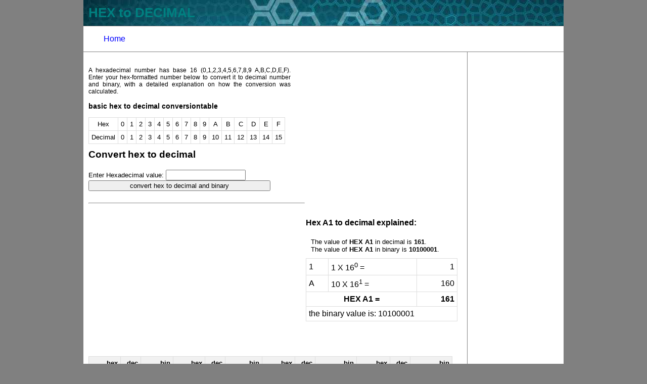

--- FILE ---
content_type: text/html; charset=UTF-8
request_url: https://hextodecimal.com/
body_size: 6060
content:


<!doctype html>
<!-- The DOCTYPE declaration above will set the     -->
<!-- browser's rendering engine into                -->
<!-- "Standards Mode". Replacing this declaration   -->
<!-- with a "Quirks Mode" doctype is not supported. -->

  <head>
    <meta http-equiv="content-type" content="text/html; charset=iso-8859-1">

  
    <title>HEX to DECIMAL</title>
 	<meta name="description" content="Convert HEX to DECIMAL tables: find the decimal and binary representation of a hexadecimal number, calculate ..." />
  
  <meta name="google-site-verification" content="qYxdRwYersLwba1sFu2QUdFrwH3wtTj1fMExTjLrvEU" />
<style type="text/css">
body{
background-color: gray;
 margin:0px; 
 padding:0px; 
 font-family: sans-serif;
 
}
div.main{
	width:950px;
	background-color: white;
	margin-left: auto;
	margin-right: auto;
	margin-top: 0px;
	padding-top: 0px;
	overflow: auto;
	min-height:600px;		
}

div.header{
padding:10px;
font-size:26px;
color:teal;
font-weight:bold;
background-image: url("headerbg.jpg");
}

div.menu{
width:100%;
border-top:solid 1px gray;
border-bottom:solid 1px gray;

}
ul.navlist li
{
display: inline;
list-style-type: none;
padding-right: 20px;
}
div.menu a, div.menu a:VISITED{
text-decoration: none;
color:blue;
}
div.menu a:HOVER {
	color:red;
}

div.content{
	padding:10px;
	width:730px;
	float:left;
	height:100%;
}
div.links{
	padding:10px;
	width:170px;
	float:right;
	border-left:solid 1px gray;
	border-bottom:solid 1px gray;
	min-height:800px;
	}

form.inpform{
width:728px;
border:solid 0px gray;
}
div.formtxt{
font-size:12px;
text-align:justify;
padding-bottom:10px;
}

table.basetable{
text-align:center;
border-collapse: collapse;
font-size:13px;
}
table.basetable td{
border:solid 1px #DDDDDD;
padding:5px;
}

table.explain{
border-collapse: collapse;
width:300px;
}
table.explain td{
border:solid 1px #DDDDDD;
padding:5px;
}
table.explain td.dec{
text-align: right;
}
table.explain td.dectotal{
text-align: right;
font-weight:bold;

}
table.explain td.hextotal{
text-align: center;
font-weight:bold;

}

table.hextable{
border-collapse: collapse;
width:720px;
font-size:13px;
margin-top:25px;

}
table.hextable td{
border:solid 1px #DDDDDD;
padding:5px;
text-align: right;
}
table.hextable td.group1{
	background-color: #F2F2F2;
}
table.hextable td.group2{
	background-color: #FFFFFF;
}

table.hextable tr.header td{
border:solid 1px #DDDDDD;
padding:5px;
font-weight:bold;
background-color: #F1F1F1;
}

div.valdiv{
	font-size:13px;
	margin:10px;
}
div.footer{
	font-size:13px;
	margin:10px;
	width:800px;
	float: none;
	text-align: center;
}

</style>

<script>
(function(i,s,o,g,r,a,m){i['GoogleAnalyticsObject']=r;i[r]=i[r]||function(){
	(i[r].q=i[r].q||[]).push(arguments)},i[r].l=1*new Date();a=s.createElement(o),
	m=s.getElementsByTagName(o)[0];a.async=1;a.src=g;m.parentNode.insertBefore(a,m)
})(window,document,'script','//www.google-analytics.com/analytics.js','ga');

ga('create', 'UA-124482-9', 'hextodecimal.com');
ga('send', 'pageview');

</script>

</head>
<body>
<div class="main">
	<div class="header">
	HEX to DECIMAL	</div>

	<div class="menu">
	<ul class="navlist">
		<li><a href="index.php">Home</a></li>
				
		
		
	</ul>
	
	

	
	
	</div>
	
	<div class="content">
	
<form class="inpform">
<div class="formtxt" style="float:left; width:400px;">
A hexadecimal number has base 16 (0,1,2,3,4,5,6,7,8,9 A,B,C,D,E,F). Enter your hex-formatted number below to convert it to decimal number and binary, with a detailed explanation on how the conversion was calculated.<br><h3>basic hex to decimal conversiontable</h3><table class="basetable">
<tr>
<td>Hex</td>
<td>0</td>
<td>1</td>
<td>2</td>
<td>3</td>
<td>4</td>
<td>5</td>
<td>6</td>
<td>7</td>
<td>8</td>
<td>9</td>
<td>A</td>
<td>B</td>
<td>C</td>
<td>D</td>
<td>E</td>
<td>F</td>
</tr>

<tr>
<td>Decimal</td>
<td>0</td>
<td>1</td>
<td>2</td>
<td>3</td>
<td>4</td>
<td>5</td>
<td>6</td>
<td>7</td>
<td>8</td>
<td>9</td>
<td>10</td>
<td>11</td>
<td>12</td>
<td>13</td>
<td>14</td>
<td>15</td>
</tr>

</table>
</div>


<div style="width: 300px; float:right; margin-bottom:15px;">
<script type="text/javascript"><!--
google_ad_client = "ca-pub-5632918878223159";
/* hextodecimal300x250 */
google_ad_slot = "4155166242";
google_ad_width = 300;
google_ad_height = 250;
//-->
</script>
<script type="text/javascript"
src="//pagead2.googlesyndication.com/pagead/show_ads.js">
</script>

</div>


<div style="width: 720px;">
<h3>Convert hex to decimal</h3>
<small>Enter Hexadecimal value:</small>
<input type="text" name="hex" style="width: 150px;"/>
<input type="submit" style="width: 360px; margin-bottom:15px;" value="convert hex to decimal and binary">
</div>

</form>
<hr/>	
<div>

<div style=" width:350px; float:left; text-align:center; border:solid 0px gray; margin-top:10px;  margin-left:10px;">
<script type="text/javascript"><!--
google_ad_client = "ca-pub-5632918878223159";
/* hextodecimal336x280 */
google_ad_slot = "3350391045";
google_ad_width = 336;
google_ad_height = 280;
//-->
</script>
<script type="text/javascript"
src="//pagead2.googlesyndication.com/pagead/show_ads.js">
</script>

</div>
<div style="  width:300px; float:right; margin-left:10px;">
<h4>Hex A1 to decimal explained:</h4>
<div class="valdiv">
The value of <b>HEX A1</b> in decimal is <b>161</b>.<br>
The value of <b>HEX A1</b> in binary is <b>10100001</b>.
</div>
<table class="explain">

	<tr>
		<td class="hex">1</td>
		<td class="calc">1 X 16<sup>0</sup> =</td>
		<td class="dec">1</td>
	</tr>	
		<tr>
		<td class="hex">A</td>
		<td class="calc">10 X 16<sup>1</sup> =</td>
		<td class="dec">160</td>
	</tr>	
	<tr><td class="hextotal" colspan="2">HEX A1 = </td>
<td class="dectotal" colspan="1">161</td>
</tr>
<tr>
<td class="bintxt" colspan="3">the binary value is: 10100001</td></tr>


</table>
</div>


</div>	
	
<table class="hextable">

<tr class="header">
<td>hex</td><td>dec</td><td>bin</td>
<td>hex</td><td>dec</td><td>bin</td>
<td>hex</td><td>dec</td><td>bin</td>
<td>hex</td><td>dec</td><td>bin</td>

</tr>
	<tr>
		<td class="group1"><a href="index.php?hex=00">hex 00</a></td>
		<td class="group1">0</td>
		<td class="group1">0</td>
	
		<td class="group2"><a href="index.php?hex=40">hex 40</a></td>
		<td class="group2">64</td>
		<td class="group2">1000000</td>
		
		<td class="group1"><a href="index.php?hex=80">hex 80</a></td>
		<td class="group1">128</td>
		<td class="group1">10000000</td>
					
		<td class="group2"><a href="index.php?hex=C0">hex C0</a></td>
		<td class="group2">192</td>
		<td class="group2">11000000</td>
					
	</tr>
		<tr>
		<td class="group1"><a href="index.php?hex=01">hex 01</a></td>
		<td class="group1">1</td>
		<td class="group1">1</td>
	
		<td class="group2"><a href="index.php?hex=41">hex 41</a></td>
		<td class="group2">65</td>
		<td class="group2">1000001</td>
		
		<td class="group1"><a href="index.php?hex=81">hex 81</a></td>
		<td class="group1">129</td>
		<td class="group1">10000001</td>
					
		<td class="group2"><a href="index.php?hex=C1">hex C1</a></td>
		<td class="group2">193</td>
		<td class="group2">11000001</td>
					
	</tr>
		<tr>
		<td class="group1"><a href="index.php?hex=02">hex 02</a></td>
		<td class="group1">2</td>
		<td class="group1">10</td>
	
		<td class="group2"><a href="index.php?hex=42">hex 42</a></td>
		<td class="group2">66</td>
		<td class="group2">1000010</td>
		
		<td class="group1"><a href="index.php?hex=82">hex 82</a></td>
		<td class="group1">130</td>
		<td class="group1">10000010</td>
					
		<td class="group2"><a href="index.php?hex=C2">hex C2</a></td>
		<td class="group2">194</td>
		<td class="group2">11000010</td>
					
	</tr>
		<tr>
		<td class="group1"><a href="index.php?hex=03">hex 03</a></td>
		<td class="group1">3</td>
		<td class="group1">11</td>
	
		<td class="group2"><a href="index.php?hex=43">hex 43</a></td>
		<td class="group2">67</td>
		<td class="group2">1000011</td>
		
		<td class="group1"><a href="index.php?hex=83">hex 83</a></td>
		<td class="group1">131</td>
		<td class="group1">10000011</td>
					
		<td class="group2"><a href="index.php?hex=C3">hex C3</a></td>
		<td class="group2">195</td>
		<td class="group2">11000011</td>
					
	</tr>
		<tr>
		<td class="group1"><a href="index.php?hex=04">hex 04</a></td>
		<td class="group1">4</td>
		<td class="group1">100</td>
	
		<td class="group2"><a href="index.php?hex=44">hex 44</a></td>
		<td class="group2">68</td>
		<td class="group2">1000100</td>
		
		<td class="group1"><a href="index.php?hex=84">hex 84</a></td>
		<td class="group1">132</td>
		<td class="group1">10000100</td>
					
		<td class="group2"><a href="index.php?hex=C4">hex C4</a></td>
		<td class="group2">196</td>
		<td class="group2">11000100</td>
					
	</tr>
		<tr>
		<td class="group1"><a href="index.php?hex=05">hex 05</a></td>
		<td class="group1">5</td>
		<td class="group1">101</td>
	
		<td class="group2"><a href="index.php?hex=45">hex 45</a></td>
		<td class="group2">69</td>
		<td class="group2">1000101</td>
		
		<td class="group1"><a href="index.php?hex=85">hex 85</a></td>
		<td class="group1">133</td>
		<td class="group1">10000101</td>
					
		<td class="group2"><a href="index.php?hex=C5">hex C5</a></td>
		<td class="group2">197</td>
		<td class="group2">11000101</td>
					
	</tr>
		<tr>
		<td class="group1"><a href="index.php?hex=06">hex 06</a></td>
		<td class="group1">6</td>
		<td class="group1">110</td>
	
		<td class="group2"><a href="index.php?hex=46">hex 46</a></td>
		<td class="group2">70</td>
		<td class="group2">1000110</td>
		
		<td class="group1"><a href="index.php?hex=86">hex 86</a></td>
		<td class="group1">134</td>
		<td class="group1">10000110</td>
					
		<td class="group2"><a href="index.php?hex=C6">hex C6</a></td>
		<td class="group2">198</td>
		<td class="group2">11000110</td>
					
	</tr>
		<tr>
		<td class="group1"><a href="index.php?hex=07">hex 07</a></td>
		<td class="group1">7</td>
		<td class="group1">111</td>
	
		<td class="group2"><a href="index.php?hex=47">hex 47</a></td>
		<td class="group2">71</td>
		<td class="group2">1000111</td>
		
		<td class="group1"><a href="index.php?hex=87">hex 87</a></td>
		<td class="group1">135</td>
		<td class="group1">10000111</td>
					
		<td class="group2"><a href="index.php?hex=C7">hex C7</a></td>
		<td class="group2">199</td>
		<td class="group2">11000111</td>
					
	</tr>
		<tr>
		<td class="group1"><a href="index.php?hex=08">hex 08</a></td>
		<td class="group1">8</td>
		<td class="group1">1000</td>
	
		<td class="group2"><a href="index.php?hex=48">hex 48</a></td>
		<td class="group2">72</td>
		<td class="group2">1001000</td>
		
		<td class="group1"><a href="index.php?hex=88">hex 88</a></td>
		<td class="group1">136</td>
		<td class="group1">10001000</td>
					
		<td class="group2"><a href="index.php?hex=C8">hex C8</a></td>
		<td class="group2">200</td>
		<td class="group2">11001000</td>
					
	</tr>
		<tr>
		<td class="group1"><a href="index.php?hex=09">hex 09</a></td>
		<td class="group1">9</td>
		<td class="group1">1001</td>
	
		<td class="group2"><a href="index.php?hex=49">hex 49</a></td>
		<td class="group2">73</td>
		<td class="group2">1001001</td>
		
		<td class="group1"><a href="index.php?hex=89">hex 89</a></td>
		<td class="group1">137</td>
		<td class="group1">10001001</td>
					
		<td class="group2"><a href="index.php?hex=C9">hex C9</a></td>
		<td class="group2">201</td>
		<td class="group2">11001001</td>
					
	</tr>
		<tr>
		<td class="group1"><a href="index.php?hex=0A">hex 0A</a></td>
		<td class="group1">10</td>
		<td class="group1">1010</td>
	
		<td class="group2"><a href="index.php?hex=4A">hex 4A</a></td>
		<td class="group2">74</td>
		<td class="group2">1001010</td>
		
		<td class="group1"><a href="index.php?hex=8A">hex 8A</a></td>
		<td class="group1">138</td>
		<td class="group1">10001010</td>
					
		<td class="group2"><a href="index.php?hex=CA">hex CA</a></td>
		<td class="group2">202</td>
		<td class="group2">11001010</td>
					
	</tr>
		<tr>
		<td class="group1"><a href="index.php?hex=0B">hex 0B</a></td>
		<td class="group1">11</td>
		<td class="group1">1011</td>
	
		<td class="group2"><a href="index.php?hex=4B">hex 4B</a></td>
		<td class="group2">75</td>
		<td class="group2">1001011</td>
		
		<td class="group1"><a href="index.php?hex=8B">hex 8B</a></td>
		<td class="group1">139</td>
		<td class="group1">10001011</td>
					
		<td class="group2"><a href="index.php?hex=CB">hex CB</a></td>
		<td class="group2">203</td>
		<td class="group2">11001011</td>
					
	</tr>
		<tr>
		<td class="group1"><a href="index.php?hex=0C">hex 0C</a></td>
		<td class="group1">12</td>
		<td class="group1">1100</td>
	
		<td class="group2"><a href="index.php?hex=4C">hex 4C</a></td>
		<td class="group2">76</td>
		<td class="group2">1001100</td>
		
		<td class="group1"><a href="index.php?hex=8C">hex 8C</a></td>
		<td class="group1">140</td>
		<td class="group1">10001100</td>
					
		<td class="group2"><a href="index.php?hex=CC">hex CC</a></td>
		<td class="group2">204</td>
		<td class="group2">11001100</td>
					
	</tr>
		<tr>
		<td class="group1"><a href="index.php?hex=0D">hex 0D</a></td>
		<td class="group1">13</td>
		<td class="group1">1101</td>
	
		<td class="group2"><a href="index.php?hex=4D">hex 4D</a></td>
		<td class="group2">77</td>
		<td class="group2">1001101</td>
		
		<td class="group1"><a href="index.php?hex=8D">hex 8D</a></td>
		<td class="group1">141</td>
		<td class="group1">10001101</td>
					
		<td class="group2"><a href="index.php?hex=CD">hex CD</a></td>
		<td class="group2">205</td>
		<td class="group2">11001101</td>
					
	</tr>
		<tr>
		<td class="group1"><a href="index.php?hex=0E">hex 0E</a></td>
		<td class="group1">14</td>
		<td class="group1">1110</td>
	
		<td class="group2"><a href="index.php?hex=4E">hex 4E</a></td>
		<td class="group2">78</td>
		<td class="group2">1001110</td>
		
		<td class="group1"><a href="index.php?hex=8E">hex 8E</a></td>
		<td class="group1">142</td>
		<td class="group1">10001110</td>
					
		<td class="group2"><a href="index.php?hex=CE">hex CE</a></td>
		<td class="group2">206</td>
		<td class="group2">11001110</td>
					
	</tr>
		<tr>
		<td class="group1"><a href="index.php?hex=0F">hex 0F</a></td>
		<td class="group1">15</td>
		<td class="group1">1111</td>
	
		<td class="group2"><a href="index.php?hex=4F">hex 4F</a></td>
		<td class="group2">79</td>
		<td class="group2">1001111</td>
		
		<td class="group1"><a href="index.php?hex=8F">hex 8F</a></td>
		<td class="group1">143</td>
		<td class="group1">10001111</td>
					
		<td class="group2"><a href="index.php?hex=CF">hex CF</a></td>
		<td class="group2">207</td>
		<td class="group2">11001111</td>
					
	</tr>
		<tr>
		<td class="group1"><a href="index.php?hex=10">hex 10</a></td>
		<td class="group1">16</td>
		<td class="group1">10000</td>
	
		<td class="group2"><a href="index.php?hex=50">hex 50</a></td>
		<td class="group2">80</td>
		<td class="group2">1010000</td>
		
		<td class="group1"><a href="index.php?hex=90">hex 90</a></td>
		<td class="group1">144</td>
		<td class="group1">10010000</td>
					
		<td class="group2"><a href="index.php?hex=D0">hex D0</a></td>
		<td class="group2">208</td>
		<td class="group2">11010000</td>
					
	</tr>
		<tr>
		<td class="group1"><a href="index.php?hex=11">hex 11</a></td>
		<td class="group1">17</td>
		<td class="group1">10001</td>
	
		<td class="group2"><a href="index.php?hex=51">hex 51</a></td>
		<td class="group2">81</td>
		<td class="group2">1010001</td>
		
		<td class="group1"><a href="index.php?hex=91">hex 91</a></td>
		<td class="group1">145</td>
		<td class="group1">10010001</td>
					
		<td class="group2"><a href="index.php?hex=D1">hex D1</a></td>
		<td class="group2">209</td>
		<td class="group2">11010001</td>
					
	</tr>
		<tr>
		<td class="group1"><a href="index.php?hex=12">hex 12</a></td>
		<td class="group1">18</td>
		<td class="group1">10010</td>
	
		<td class="group2"><a href="index.php?hex=52">hex 52</a></td>
		<td class="group2">82</td>
		<td class="group2">1010010</td>
		
		<td class="group1"><a href="index.php?hex=92">hex 92</a></td>
		<td class="group1">146</td>
		<td class="group1">10010010</td>
					
		<td class="group2"><a href="index.php?hex=D2">hex D2</a></td>
		<td class="group2">210</td>
		<td class="group2">11010010</td>
					
	</tr>
		<tr>
		<td class="group1"><a href="index.php?hex=13">hex 13</a></td>
		<td class="group1">19</td>
		<td class="group1">10011</td>
	
		<td class="group2"><a href="index.php?hex=53">hex 53</a></td>
		<td class="group2">83</td>
		<td class="group2">1010011</td>
		
		<td class="group1"><a href="index.php?hex=93">hex 93</a></td>
		<td class="group1">147</td>
		<td class="group1">10010011</td>
					
		<td class="group2"><a href="index.php?hex=D3">hex D3</a></td>
		<td class="group2">211</td>
		<td class="group2">11010011</td>
					
	</tr>
		<tr>
		<td class="group1"><a href="index.php?hex=14">hex 14</a></td>
		<td class="group1">20</td>
		<td class="group1">10100</td>
	
		<td class="group2"><a href="index.php?hex=54">hex 54</a></td>
		<td class="group2">84</td>
		<td class="group2">1010100</td>
		
		<td class="group1"><a href="index.php?hex=94">hex 94</a></td>
		<td class="group1">148</td>
		<td class="group1">10010100</td>
					
		<td class="group2"><a href="index.php?hex=D4">hex D4</a></td>
		<td class="group2">212</td>
		<td class="group2">11010100</td>
					
	</tr>
		<tr>
		<td class="group1"><a href="index.php?hex=15">hex 15</a></td>
		<td class="group1">21</td>
		<td class="group1">10101</td>
	
		<td class="group2"><a href="index.php?hex=55">hex 55</a></td>
		<td class="group2">85</td>
		<td class="group2">1010101</td>
		
		<td class="group1"><a href="index.php?hex=95">hex 95</a></td>
		<td class="group1">149</td>
		<td class="group1">10010101</td>
					
		<td class="group2"><a href="index.php?hex=D5">hex D5</a></td>
		<td class="group2">213</td>
		<td class="group2">11010101</td>
					
	</tr>
		<tr>
		<td class="group1"><a href="index.php?hex=16">hex 16</a></td>
		<td class="group1">22</td>
		<td class="group1">10110</td>
	
		<td class="group2"><a href="index.php?hex=56">hex 56</a></td>
		<td class="group2">86</td>
		<td class="group2">1010110</td>
		
		<td class="group1"><a href="index.php?hex=96">hex 96</a></td>
		<td class="group1">150</td>
		<td class="group1">10010110</td>
					
		<td class="group2"><a href="index.php?hex=D6">hex D6</a></td>
		<td class="group2">214</td>
		<td class="group2">11010110</td>
					
	</tr>
		<tr>
		<td class="group1"><a href="index.php?hex=17">hex 17</a></td>
		<td class="group1">23</td>
		<td class="group1">10111</td>
	
		<td class="group2"><a href="index.php?hex=57">hex 57</a></td>
		<td class="group2">87</td>
		<td class="group2">1010111</td>
		
		<td class="group1"><a href="index.php?hex=97">hex 97</a></td>
		<td class="group1">151</td>
		<td class="group1">10010111</td>
					
		<td class="group2"><a href="index.php?hex=D7">hex D7</a></td>
		<td class="group2">215</td>
		<td class="group2">11010111</td>
					
	</tr>
		<tr>
		<td class="group1"><a href="index.php?hex=18">hex 18</a></td>
		<td class="group1">24</td>
		<td class="group1">11000</td>
	
		<td class="group2"><a href="index.php?hex=58">hex 58</a></td>
		<td class="group2">88</td>
		<td class="group2">1011000</td>
		
		<td class="group1"><a href="index.php?hex=98">hex 98</a></td>
		<td class="group1">152</td>
		<td class="group1">10011000</td>
					
		<td class="group2"><a href="index.php?hex=D8">hex D8</a></td>
		<td class="group2">216</td>
		<td class="group2">11011000</td>
					
	</tr>
		<tr>
		<td class="group1"><a href="index.php?hex=19">hex 19</a></td>
		<td class="group1">25</td>
		<td class="group1">11001</td>
	
		<td class="group2"><a href="index.php?hex=59">hex 59</a></td>
		<td class="group2">89</td>
		<td class="group2">1011001</td>
		
		<td class="group1"><a href="index.php?hex=99">hex 99</a></td>
		<td class="group1">153</td>
		<td class="group1">10011001</td>
					
		<td class="group2"><a href="index.php?hex=D9">hex D9</a></td>
		<td class="group2">217</td>
		<td class="group2">11011001</td>
					
	</tr>
		<tr>
		<td class="group1"><a href="index.php?hex=1A">hex 1A</a></td>
		<td class="group1">26</td>
		<td class="group1">11010</td>
	
		<td class="group2"><a href="index.php?hex=5A">hex 5A</a></td>
		<td class="group2">90</td>
		<td class="group2">1011010</td>
		
		<td class="group1"><a href="index.php?hex=9A">hex 9A</a></td>
		<td class="group1">154</td>
		<td class="group1">10011010</td>
					
		<td class="group2"><a href="index.php?hex=DA">hex DA</a></td>
		<td class="group2">218</td>
		<td class="group2">11011010</td>
					
	</tr>
		<tr>
		<td class="group1"><a href="index.php?hex=1B">hex 1B</a></td>
		<td class="group1">27</td>
		<td class="group1">11011</td>
	
		<td class="group2"><a href="index.php?hex=5B">hex 5B</a></td>
		<td class="group2">91</td>
		<td class="group2">1011011</td>
		
		<td class="group1"><a href="index.php?hex=9B">hex 9B</a></td>
		<td class="group1">155</td>
		<td class="group1">10011011</td>
					
		<td class="group2"><a href="index.php?hex=DB">hex DB</a></td>
		<td class="group2">219</td>
		<td class="group2">11011011</td>
					
	</tr>
		<tr>
		<td class="group1"><a href="index.php?hex=1C">hex 1C</a></td>
		<td class="group1">28</td>
		<td class="group1">11100</td>
	
		<td class="group2"><a href="index.php?hex=5C">hex 5C</a></td>
		<td class="group2">92</td>
		<td class="group2">1011100</td>
		
		<td class="group1"><a href="index.php?hex=9C">hex 9C</a></td>
		<td class="group1">156</td>
		<td class="group1">10011100</td>
					
		<td class="group2"><a href="index.php?hex=DC">hex DC</a></td>
		<td class="group2">220</td>
		<td class="group2">11011100</td>
					
	</tr>
		<tr>
		<td class="group1"><a href="index.php?hex=1D">hex 1D</a></td>
		<td class="group1">29</td>
		<td class="group1">11101</td>
	
		<td class="group2"><a href="index.php?hex=5D">hex 5D</a></td>
		<td class="group2">93</td>
		<td class="group2">1011101</td>
		
		<td class="group1"><a href="index.php?hex=9D">hex 9D</a></td>
		<td class="group1">157</td>
		<td class="group1">10011101</td>
					
		<td class="group2"><a href="index.php?hex=DD">hex DD</a></td>
		<td class="group2">221</td>
		<td class="group2">11011101</td>
					
	</tr>
		<tr>
		<td class="group1"><a href="index.php?hex=1E">hex 1E</a></td>
		<td class="group1">30</td>
		<td class="group1">11110</td>
	
		<td class="group2"><a href="index.php?hex=5E">hex 5E</a></td>
		<td class="group2">94</td>
		<td class="group2">1011110</td>
		
		<td class="group1"><a href="index.php?hex=9E">hex 9E</a></td>
		<td class="group1">158</td>
		<td class="group1">10011110</td>
					
		<td class="group2"><a href="index.php?hex=DE">hex DE</a></td>
		<td class="group2">222</td>
		<td class="group2">11011110</td>
					
	</tr>
		<tr>
		<td class="group1"><a href="index.php?hex=1F">hex 1F</a></td>
		<td class="group1">31</td>
		<td class="group1">11111</td>
	
		<td class="group2"><a href="index.php?hex=5F">hex 5F</a></td>
		<td class="group2">95</td>
		<td class="group2">1011111</td>
		
		<td class="group1"><a href="index.php?hex=9F">hex 9F</a></td>
		<td class="group1">159</td>
		<td class="group1">10011111</td>
					
		<td class="group2"><a href="index.php?hex=DF">hex DF</a></td>
		<td class="group2">223</td>
		<td class="group2">11011111</td>
					
	</tr>
		<tr>
		<td class="group1"><a href="index.php?hex=20">hex 20</a></td>
		<td class="group1">32</td>
		<td class="group1">100000</td>
	
		<td class="group2"><a href="index.php?hex=60">hex 60</a></td>
		<td class="group2">96</td>
		<td class="group2">1100000</td>
		
		<td class="group1"><a href="index.php?hex=A0">hex A0</a></td>
		<td class="group1">160</td>
		<td class="group1">10100000</td>
					
		<td class="group2"><a href="index.php?hex=E0">hex E0</a></td>
		<td class="group2">224</td>
		<td class="group2">11100000</td>
					
	</tr>
		<tr>
		<td class="group1"><a href="index.php?hex=21">hex 21</a></td>
		<td class="group1">33</td>
		<td class="group1">100001</td>
	
		<td class="group2"><a href="index.php?hex=61">hex 61</a></td>
		<td class="group2">97</td>
		<td class="group2">1100001</td>
		
		<td class="group1"><a href="index.php?hex=A1">hex A1</a></td>
		<td class="group1">161</td>
		<td class="group1">10100001</td>
					
		<td class="group2"><a href="index.php?hex=E1">hex E1</a></td>
		<td class="group2">225</td>
		<td class="group2">11100001</td>
					
	</tr>
		<tr>
		<td class="group1"><a href="index.php?hex=22">hex 22</a></td>
		<td class="group1">34</td>
		<td class="group1">100010</td>
	
		<td class="group2"><a href="index.php?hex=62">hex 62</a></td>
		<td class="group2">98</td>
		<td class="group2">1100010</td>
		
		<td class="group1"><a href="index.php?hex=A2">hex A2</a></td>
		<td class="group1">162</td>
		<td class="group1">10100010</td>
					
		<td class="group2"><a href="index.php?hex=E2">hex E2</a></td>
		<td class="group2">226</td>
		<td class="group2">11100010</td>
					
	</tr>
		<tr>
		<td class="group1"><a href="index.php?hex=23">hex 23</a></td>
		<td class="group1">35</td>
		<td class="group1">100011</td>
	
		<td class="group2"><a href="index.php?hex=63">hex 63</a></td>
		<td class="group2">99</td>
		<td class="group2">1100011</td>
		
		<td class="group1"><a href="index.php?hex=A3">hex A3</a></td>
		<td class="group1">163</td>
		<td class="group1">10100011</td>
					
		<td class="group2"><a href="index.php?hex=E3">hex E3</a></td>
		<td class="group2">227</td>
		<td class="group2">11100011</td>
					
	</tr>
		<tr>
		<td class="group1"><a href="index.php?hex=24">hex 24</a></td>
		<td class="group1">36</td>
		<td class="group1">100100</td>
	
		<td class="group2"><a href="index.php?hex=64">hex 64</a></td>
		<td class="group2">100</td>
		<td class="group2">1100100</td>
		
		<td class="group1"><a href="index.php?hex=A4">hex A4</a></td>
		<td class="group1">164</td>
		<td class="group1">10100100</td>
					
		<td class="group2"><a href="index.php?hex=E4">hex E4</a></td>
		<td class="group2">228</td>
		<td class="group2">11100100</td>
					
	</tr>
		<tr>
		<td class="group1"><a href="index.php?hex=25">hex 25</a></td>
		<td class="group1">37</td>
		<td class="group1">100101</td>
	
		<td class="group2"><a href="index.php?hex=65">hex 65</a></td>
		<td class="group2">101</td>
		<td class="group2">1100101</td>
		
		<td class="group1"><a href="index.php?hex=A5">hex A5</a></td>
		<td class="group1">165</td>
		<td class="group1">10100101</td>
					
		<td class="group2"><a href="index.php?hex=E5">hex E5</a></td>
		<td class="group2">229</td>
		<td class="group2">11100101</td>
					
	</tr>
		<tr>
		<td class="group1"><a href="index.php?hex=26">hex 26</a></td>
		<td class="group1">38</td>
		<td class="group1">100110</td>
	
		<td class="group2"><a href="index.php?hex=66">hex 66</a></td>
		<td class="group2">102</td>
		<td class="group2">1100110</td>
		
		<td class="group1"><a href="index.php?hex=A6">hex A6</a></td>
		<td class="group1">166</td>
		<td class="group1">10100110</td>
					
		<td class="group2"><a href="index.php?hex=E6">hex E6</a></td>
		<td class="group2">230</td>
		<td class="group2">11100110</td>
					
	</tr>
		<tr>
		<td class="group1"><a href="index.php?hex=27">hex 27</a></td>
		<td class="group1">39</td>
		<td class="group1">100111</td>
	
		<td class="group2"><a href="index.php?hex=67">hex 67</a></td>
		<td class="group2">103</td>
		<td class="group2">1100111</td>
		
		<td class="group1"><a href="index.php?hex=A7">hex A7</a></td>
		<td class="group1">167</td>
		<td class="group1">10100111</td>
					
		<td class="group2"><a href="index.php?hex=E7">hex E7</a></td>
		<td class="group2">231</td>
		<td class="group2">11100111</td>
					
	</tr>
		<tr>
		<td class="group1"><a href="index.php?hex=28">hex 28</a></td>
		<td class="group1">40</td>
		<td class="group1">101000</td>
	
		<td class="group2"><a href="index.php?hex=68">hex 68</a></td>
		<td class="group2">104</td>
		<td class="group2">1101000</td>
		
		<td class="group1"><a href="index.php?hex=A8">hex A8</a></td>
		<td class="group1">168</td>
		<td class="group1">10101000</td>
					
		<td class="group2"><a href="index.php?hex=E8">hex E8</a></td>
		<td class="group2">232</td>
		<td class="group2">11101000</td>
					
	</tr>
		<tr>
		<td class="group1"><a href="index.php?hex=29">hex 29</a></td>
		<td class="group1">41</td>
		<td class="group1">101001</td>
	
		<td class="group2"><a href="index.php?hex=69">hex 69</a></td>
		<td class="group2">105</td>
		<td class="group2">1101001</td>
		
		<td class="group1"><a href="index.php?hex=A9">hex A9</a></td>
		<td class="group1">169</td>
		<td class="group1">10101001</td>
					
		<td class="group2"><a href="index.php?hex=E9">hex E9</a></td>
		<td class="group2">233</td>
		<td class="group2">11101001</td>
					
	</tr>
		<tr>
		<td class="group1"><a href="index.php?hex=2A">hex 2A</a></td>
		<td class="group1">42</td>
		<td class="group1">101010</td>
	
		<td class="group2"><a href="index.php?hex=6A">hex 6A</a></td>
		<td class="group2">106</td>
		<td class="group2">1101010</td>
		
		<td class="group1"><a href="index.php?hex=AA">hex AA</a></td>
		<td class="group1">170</td>
		<td class="group1">10101010</td>
					
		<td class="group2"><a href="index.php?hex=EA">hex EA</a></td>
		<td class="group2">234</td>
		<td class="group2">11101010</td>
					
	</tr>
		<tr>
		<td class="group1"><a href="index.php?hex=2B">hex 2B</a></td>
		<td class="group1">43</td>
		<td class="group1">101011</td>
	
		<td class="group2"><a href="index.php?hex=6B">hex 6B</a></td>
		<td class="group2">107</td>
		<td class="group2">1101011</td>
		
		<td class="group1"><a href="index.php?hex=AB">hex AB</a></td>
		<td class="group1">171</td>
		<td class="group1">10101011</td>
					
		<td class="group2"><a href="index.php?hex=EB">hex EB</a></td>
		<td class="group2">235</td>
		<td class="group2">11101011</td>
					
	</tr>
		<tr>
		<td class="group1"><a href="index.php?hex=2C">hex 2C</a></td>
		<td class="group1">44</td>
		<td class="group1">101100</td>
	
		<td class="group2"><a href="index.php?hex=6C">hex 6C</a></td>
		<td class="group2">108</td>
		<td class="group2">1101100</td>
		
		<td class="group1"><a href="index.php?hex=AC">hex AC</a></td>
		<td class="group1">172</td>
		<td class="group1">10101100</td>
					
		<td class="group2"><a href="index.php?hex=EC">hex EC</a></td>
		<td class="group2">236</td>
		<td class="group2">11101100</td>
					
	</tr>
		<tr>
		<td class="group1"><a href="index.php?hex=2D">hex 2D</a></td>
		<td class="group1">45</td>
		<td class="group1">101101</td>
	
		<td class="group2"><a href="index.php?hex=6D">hex 6D</a></td>
		<td class="group2">109</td>
		<td class="group2">1101101</td>
		
		<td class="group1"><a href="index.php?hex=AD">hex AD</a></td>
		<td class="group1">173</td>
		<td class="group1">10101101</td>
					
		<td class="group2"><a href="index.php?hex=ED">hex ED</a></td>
		<td class="group2">237</td>
		<td class="group2">11101101</td>
					
	</tr>
		<tr>
		<td class="group1"><a href="index.php?hex=2E">hex 2E</a></td>
		<td class="group1">46</td>
		<td class="group1">101110</td>
	
		<td class="group2"><a href="index.php?hex=6E">hex 6E</a></td>
		<td class="group2">110</td>
		<td class="group2">1101110</td>
		
		<td class="group1"><a href="index.php?hex=AE">hex AE</a></td>
		<td class="group1">174</td>
		<td class="group1">10101110</td>
					
		<td class="group2"><a href="index.php?hex=EE">hex EE</a></td>
		<td class="group2">238</td>
		<td class="group2">11101110</td>
					
	</tr>
		<tr>
		<td class="group1"><a href="index.php?hex=2F">hex 2F</a></td>
		<td class="group1">47</td>
		<td class="group1">101111</td>
	
		<td class="group2"><a href="index.php?hex=6F">hex 6F</a></td>
		<td class="group2">111</td>
		<td class="group2">1101111</td>
		
		<td class="group1"><a href="index.php?hex=AF">hex AF</a></td>
		<td class="group1">175</td>
		<td class="group1">10101111</td>
					
		<td class="group2"><a href="index.php?hex=EF">hex EF</a></td>
		<td class="group2">239</td>
		<td class="group2">11101111</td>
					
	</tr>
		<tr>
		<td class="group1"><a href="index.php?hex=30">hex 30</a></td>
		<td class="group1">48</td>
		<td class="group1">110000</td>
	
		<td class="group2"><a href="index.php?hex=70">hex 70</a></td>
		<td class="group2">112</td>
		<td class="group2">1110000</td>
		
		<td class="group1"><a href="index.php?hex=B0">hex B0</a></td>
		<td class="group1">176</td>
		<td class="group1">10110000</td>
					
		<td class="group2"><a href="index.php?hex=F0">hex F0</a></td>
		<td class="group2">240</td>
		<td class="group2">11110000</td>
					
	</tr>
		<tr>
		<td class="group1"><a href="index.php?hex=31">hex 31</a></td>
		<td class="group1">49</td>
		<td class="group1">110001</td>
	
		<td class="group2"><a href="index.php?hex=71">hex 71</a></td>
		<td class="group2">113</td>
		<td class="group2">1110001</td>
		
		<td class="group1"><a href="index.php?hex=B1">hex B1</a></td>
		<td class="group1">177</td>
		<td class="group1">10110001</td>
					
		<td class="group2"><a href="index.php?hex=F1">hex F1</a></td>
		<td class="group2">241</td>
		<td class="group2">11110001</td>
					
	</tr>
		<tr>
		<td class="group1"><a href="index.php?hex=32">hex 32</a></td>
		<td class="group1">50</td>
		<td class="group1">110010</td>
	
		<td class="group2"><a href="index.php?hex=72">hex 72</a></td>
		<td class="group2">114</td>
		<td class="group2">1110010</td>
		
		<td class="group1"><a href="index.php?hex=B2">hex B2</a></td>
		<td class="group1">178</td>
		<td class="group1">10110010</td>
					
		<td class="group2"><a href="index.php?hex=F2">hex F2</a></td>
		<td class="group2">242</td>
		<td class="group2">11110010</td>
					
	</tr>
		<tr>
		<td class="group1"><a href="index.php?hex=33">hex 33</a></td>
		<td class="group1">51</td>
		<td class="group1">110011</td>
	
		<td class="group2"><a href="index.php?hex=73">hex 73</a></td>
		<td class="group2">115</td>
		<td class="group2">1110011</td>
		
		<td class="group1"><a href="index.php?hex=B3">hex B3</a></td>
		<td class="group1">179</td>
		<td class="group1">10110011</td>
					
		<td class="group2"><a href="index.php?hex=F3">hex F3</a></td>
		<td class="group2">243</td>
		<td class="group2">11110011</td>
					
	</tr>
		<tr>
		<td class="group1"><a href="index.php?hex=34">hex 34</a></td>
		<td class="group1">52</td>
		<td class="group1">110100</td>
	
		<td class="group2"><a href="index.php?hex=74">hex 74</a></td>
		<td class="group2">116</td>
		<td class="group2">1110100</td>
		
		<td class="group1"><a href="index.php?hex=B4">hex B4</a></td>
		<td class="group1">180</td>
		<td class="group1">10110100</td>
					
		<td class="group2"><a href="index.php?hex=F4">hex F4</a></td>
		<td class="group2">244</td>
		<td class="group2">11110100</td>
					
	</tr>
		<tr>
		<td class="group1"><a href="index.php?hex=35">hex 35</a></td>
		<td class="group1">53</td>
		<td class="group1">110101</td>
	
		<td class="group2"><a href="index.php?hex=75">hex 75</a></td>
		<td class="group2">117</td>
		<td class="group2">1110101</td>
		
		<td class="group1"><a href="index.php?hex=B5">hex B5</a></td>
		<td class="group1">181</td>
		<td class="group1">10110101</td>
					
		<td class="group2"><a href="index.php?hex=F5">hex F5</a></td>
		<td class="group2">245</td>
		<td class="group2">11110101</td>
					
	</tr>
		<tr>
		<td class="group1"><a href="index.php?hex=36">hex 36</a></td>
		<td class="group1">54</td>
		<td class="group1">110110</td>
	
		<td class="group2"><a href="index.php?hex=76">hex 76</a></td>
		<td class="group2">118</td>
		<td class="group2">1110110</td>
		
		<td class="group1"><a href="index.php?hex=B6">hex B6</a></td>
		<td class="group1">182</td>
		<td class="group1">10110110</td>
					
		<td class="group2"><a href="index.php?hex=F6">hex F6</a></td>
		<td class="group2">246</td>
		<td class="group2">11110110</td>
					
	</tr>
		<tr>
		<td class="group1"><a href="index.php?hex=37">hex 37</a></td>
		<td class="group1">55</td>
		<td class="group1">110111</td>
	
		<td class="group2"><a href="index.php?hex=77">hex 77</a></td>
		<td class="group2">119</td>
		<td class="group2">1110111</td>
		
		<td class="group1"><a href="index.php?hex=B7">hex B7</a></td>
		<td class="group1">183</td>
		<td class="group1">10110111</td>
					
		<td class="group2"><a href="index.php?hex=F7">hex F7</a></td>
		<td class="group2">247</td>
		<td class="group2">11110111</td>
					
	</tr>
		<tr>
		<td class="group1"><a href="index.php?hex=38">hex 38</a></td>
		<td class="group1">56</td>
		<td class="group1">111000</td>
	
		<td class="group2"><a href="index.php?hex=78">hex 78</a></td>
		<td class="group2">120</td>
		<td class="group2">1111000</td>
		
		<td class="group1"><a href="index.php?hex=B8">hex B8</a></td>
		<td class="group1">184</td>
		<td class="group1">10111000</td>
					
		<td class="group2"><a href="index.php?hex=F8">hex F8</a></td>
		<td class="group2">248</td>
		<td class="group2">11111000</td>
					
	</tr>
		<tr>
		<td class="group1"><a href="index.php?hex=39">hex 39</a></td>
		<td class="group1">57</td>
		<td class="group1">111001</td>
	
		<td class="group2"><a href="index.php?hex=79">hex 79</a></td>
		<td class="group2">121</td>
		<td class="group2">1111001</td>
		
		<td class="group1"><a href="index.php?hex=B9">hex B9</a></td>
		<td class="group1">185</td>
		<td class="group1">10111001</td>
					
		<td class="group2"><a href="index.php?hex=F9">hex F9</a></td>
		<td class="group2">249</td>
		<td class="group2">11111001</td>
					
	</tr>
		<tr>
		<td class="group1"><a href="index.php?hex=3A">hex 3A</a></td>
		<td class="group1">58</td>
		<td class="group1">111010</td>
	
		<td class="group2"><a href="index.php?hex=7A">hex 7A</a></td>
		<td class="group2">122</td>
		<td class="group2">1111010</td>
		
		<td class="group1"><a href="index.php?hex=BA">hex BA</a></td>
		<td class="group1">186</td>
		<td class="group1">10111010</td>
					
		<td class="group2"><a href="index.php?hex=FA">hex FA</a></td>
		<td class="group2">250</td>
		<td class="group2">11111010</td>
					
	</tr>
		<tr>
		<td class="group1"><a href="index.php?hex=3B">hex 3B</a></td>
		<td class="group1">59</td>
		<td class="group1">111011</td>
	
		<td class="group2"><a href="index.php?hex=7B">hex 7B</a></td>
		<td class="group2">123</td>
		<td class="group2">1111011</td>
		
		<td class="group1"><a href="index.php?hex=BB">hex BB</a></td>
		<td class="group1">187</td>
		<td class="group1">10111011</td>
					
		<td class="group2"><a href="index.php?hex=FB">hex FB</a></td>
		<td class="group2">251</td>
		<td class="group2">11111011</td>
					
	</tr>
		<tr>
		<td class="group1"><a href="index.php?hex=3C">hex 3C</a></td>
		<td class="group1">60</td>
		<td class="group1">111100</td>
	
		<td class="group2"><a href="index.php?hex=7C">hex 7C</a></td>
		<td class="group2">124</td>
		<td class="group2">1111100</td>
		
		<td class="group1"><a href="index.php?hex=BC">hex BC</a></td>
		<td class="group1">188</td>
		<td class="group1">10111100</td>
					
		<td class="group2"><a href="index.php?hex=FC">hex FC</a></td>
		<td class="group2">252</td>
		<td class="group2">11111100</td>
					
	</tr>
		<tr>
		<td class="group1"><a href="index.php?hex=3D">hex 3D</a></td>
		<td class="group1">61</td>
		<td class="group1">111101</td>
	
		<td class="group2"><a href="index.php?hex=7D">hex 7D</a></td>
		<td class="group2">125</td>
		<td class="group2">1111101</td>
		
		<td class="group1"><a href="index.php?hex=BD">hex BD</a></td>
		<td class="group1">189</td>
		<td class="group1">10111101</td>
					
		<td class="group2"><a href="index.php?hex=FD">hex FD</a></td>
		<td class="group2">253</td>
		<td class="group2">11111101</td>
					
	</tr>
		<tr>
		<td class="group1"><a href="index.php?hex=3E">hex 3E</a></td>
		<td class="group1">62</td>
		<td class="group1">111110</td>
	
		<td class="group2"><a href="index.php?hex=7E">hex 7E</a></td>
		<td class="group2">126</td>
		<td class="group2">1111110</td>
		
		<td class="group1"><a href="index.php?hex=BE">hex BE</a></td>
		<td class="group1">190</td>
		<td class="group1">10111110</td>
					
		<td class="group2"><a href="index.php?hex=FE">hex FE</a></td>
		<td class="group2">254</td>
		<td class="group2">11111110</td>
					
	</tr>
		<tr>
		<td class="group1"><a href="index.php?hex=3F">hex 3F</a></td>
		<td class="group1">63</td>
		<td class="group1">111111</td>
	
		<td class="group2"><a href="index.php?hex=7F">hex 7F</a></td>
		<td class="group2">127</td>
		<td class="group2">1111111</td>
		
		<td class="group1"><a href="index.php?hex=BF">hex BF</a></td>
		<td class="group1">191</td>
		<td class="group1">10111111</td>
					
		<td class="group2"><a href="index.php?hex=FF">hex FF</a></td>
		<td class="group2">255</td>
		<td class="group2">11111111</td>
					
	</tr>
	
</table>	
	<div class="footer">
	  www.hextodecimal.com - <a href="privacy.php">privacy and disclaimer</a>
	</div>
	</div>
	
	<div class="links">
	
	<script type="text/javascript"><!--
google_ad_client = "ca-pub-5632918878223159";
/* hextodecimalsky */
google_ad_slot = "7345965045";
google_ad_width = 160;
google_ad_height = 600;
//-->
</script>
<script type="text/javascript"
src="//pagead2.googlesyndication.com/pagead/show_ads.js">
</script>

		<ul>
		<li><a href="index.php">English</a></li>
		<li><a href="index-nl.php">Nederlands</a></li>
		<li><a href="index-de.php">Deutsch</a></li>
		</ul>
		
		<hr>
		<ul>
		<li><a href="http://www.averagecalculator.com">Average Calculator</a></li>
		<li><a href="http://www.wordcounter.eu">Wordcounter</a></li>
		</ul>
			
			
	</div>
	
	
</div>


</body>
</html>

--- FILE ---
content_type: text/html; charset=utf-8
request_url: https://www.google.com/recaptcha/api2/aframe
body_size: 267
content:
<!DOCTYPE HTML><html><head><meta http-equiv="content-type" content="text/html; charset=UTF-8"></head><body><script nonce="7HcbjHJHgM_ysh2XK6pDeg">/** Anti-fraud and anti-abuse applications only. See google.com/recaptcha */ try{var clients={'sodar':'https://pagead2.googlesyndication.com/pagead/sodar?'};window.addEventListener("message",function(a){try{if(a.source===window.parent){var b=JSON.parse(a.data);var c=clients[b['id']];if(c){var d=document.createElement('img');d.src=c+b['params']+'&rc='+(localStorage.getItem("rc::a")?sessionStorage.getItem("rc::b"):"");window.document.body.appendChild(d);sessionStorage.setItem("rc::e",parseInt(sessionStorage.getItem("rc::e")||0)+1);localStorage.setItem("rc::h",'1769287468406');}}}catch(b){}});window.parent.postMessage("_grecaptcha_ready", "*");}catch(b){}</script></body></html>

--- FILE ---
content_type: text/plain
request_url: https://www.google-analytics.com/j/collect?v=1&_v=j102&a=1094334311&t=pageview&_s=1&dl=https%3A%2F%2Fhextodecimal.com%2F&ul=en-us%40posix&dt=HEX%20to%20DECIMAL&sr=1280x720&vp=1280x720&_u=IEBAAAABAAAAACAAI~&jid=435519261&gjid=1792014179&cid=743998813.1769287467&tid=UA-124482-9&_gid=1588056048.1769287467&_r=1&_slc=1&z=1308621925
body_size: -451
content:
2,cG-233RYR3C7N